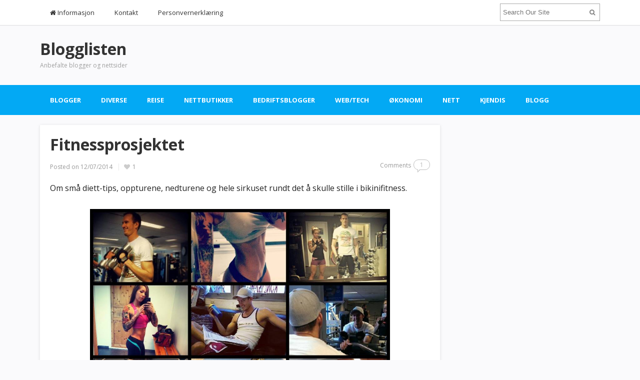

--- FILE ---
content_type: text/html; charset=UTF-8
request_url: https://blogglisten.com/fitnessprosjektet/
body_size: 16001
content:
<!DOCTYPE html>
<html lang="nb-NO" prefix="og: https://ogp.me/ns#">
<head>
<meta charset="UTF-8">
<meta name="viewport" content="width=device-width, initial-scale=1">
<link rel="profile" href="http://gmpg.org/xfn/11">
<link rel="pingback" href="https://blogglisten.com/xmlrpc.php">

	<style>img:is([sizes="auto" i], [sizes^="auto," i]) { contain-intrinsic-size: 3000px 1500px }</style>
	
<!-- Search Engine Optimization by Rank Math - https://rankmath.com/ -->
<title>Fitnessprosjektet | Blogglisten</title>
<meta name="description" content="Om små diett-tips, oppturene, nedturene og hele sirkuset rundt det å skulle stille i bikinifitness."/>
<meta name="robots" content="follow, index, max-snippet:-1, max-video-preview:-1, max-image-preview:large"/>
<link rel="canonical" href="https://blogglisten.com/fitnessprosjektet/" />
<meta property="og:locale" content="nb_NO" />
<meta property="og:type" content="article" />
<meta property="og:title" content="Fitnessprosjektet | Blogglisten" />
<meta property="og:description" content="Om små diett-tips, oppturene, nedturene og hele sirkuset rundt det å skulle stille i bikinifitness." />
<meta property="og:url" content="https://blogglisten.com/fitnessprosjektet/" />
<meta property="og:site_name" content="Blogglisten" />
<meta property="article:tag" content="fitness" />
<meta property="article:section" content="Blogger" />
<meta property="og:updated_time" content="2015-11-11T09:46:33+01:00" />
<meta property="og:image" content="https://blogglisten.com/wp-content/uploads/2014/07/Fitnessprosjektet.jpg" />
<meta property="og:image:secure_url" content="https://blogglisten.com/wp-content/uploads/2014/07/Fitnessprosjektet.jpg" />
<meta property="og:image:width" content="600" />
<meta property="og:image:height" content="450" />
<meta property="og:image:alt" content="Fitnessprosjektet" />
<meta property="og:image:type" content="image/jpeg" />
<meta property="article:published_time" content="2014-07-12T17:51:58+01:00" />
<meta property="article:modified_time" content="2015-11-11T09:46:33+01:00" />
<meta name="twitter:card" content="summary_large_image" />
<meta name="twitter:title" content="Fitnessprosjektet | Blogglisten" />
<meta name="twitter:description" content="Om små diett-tips, oppturene, nedturene og hele sirkuset rundt det å skulle stille i bikinifitness." />
<meta name="twitter:image" content="https://blogglisten.com/wp-content/uploads/2014/07/Fitnessprosjektet.jpg" />
<meta name="twitter:label1" content="Written by" />
<meta name="twitter:data1" content="Blogglisten" />
<meta name="twitter:label2" content="Time to read" />
<meta name="twitter:data2" content="Less than a minute" />
<script type="application/ld+json" class="rank-math-schema">{"@context":"https://schema.org","@graph":[{"@type":["Organization","Person"],"@id":"https://blogglisten.com/#person","name":"Blogglisten","url":"https://blogglisten.com"},{"@type":"WebSite","@id":"https://blogglisten.com/#website","url":"https://blogglisten.com","name":"Blogglisten","publisher":{"@id":"https://blogglisten.com/#person"},"inLanguage":"nb-NO"},{"@type":"ImageObject","@id":"https://blogglisten.com/wp-content/uploads/2014/07/Fitnessprosjektet.jpg","url":"https://blogglisten.com/wp-content/uploads/2014/07/Fitnessprosjektet.jpg","width":"600","height":"450","inLanguage":"nb-NO"},{"@type":"BreadcrumbList","@id":"https://blogglisten.com/fitnessprosjektet/#breadcrumb","itemListElement":[{"@type":"ListItem","position":"1","item":{"@id":"https://blogglisten.com","name":"Home"}},{"@type":"ListItem","position":"2","item":{"@id":"https://blogglisten.com/category/blogger/","name":"Blogger"}},{"@type":"ListItem","position":"3","item":{"@id":"https://blogglisten.com/fitnessprosjektet/","name":"Fitnessprosjektet"}}]},{"@type":"WebPage","@id":"https://blogglisten.com/fitnessprosjektet/#webpage","url":"https://blogglisten.com/fitnessprosjektet/","name":"Fitnessprosjektet | Blogglisten","datePublished":"2014-07-12T17:51:58+01:00","dateModified":"2015-11-11T09:46:33+01:00","isPartOf":{"@id":"https://blogglisten.com/#website"},"primaryImageOfPage":{"@id":"https://blogglisten.com/wp-content/uploads/2014/07/Fitnessprosjektet.jpg"},"inLanguage":"nb-NO","breadcrumb":{"@id":"https://blogglisten.com/fitnessprosjektet/#breadcrumb"}},{"@type":"Person","@id":"https://blogglisten.com/fitnessprosjektet/#author","name":"Blogglisten","image":{"@type":"ImageObject","@id":"https://secure.gravatar.com/avatar/fafcf921342923cd305ec40c7f441b91aa4f4b405b49d2e56016ef1f93656f5a?s=96&amp;d=mm&amp;r=g","url":"https://secure.gravatar.com/avatar/fafcf921342923cd305ec40c7f441b91aa4f4b405b49d2e56016ef1f93656f5a?s=96&amp;d=mm&amp;r=g","caption":"Blogglisten","inLanguage":"nb-NO"},"sameAs":["https://blogglisten.com/"]},{"@type":"BlogPosting","headline":"Fitnessprosjektet | Blogglisten","datePublished":"2014-07-12T17:51:58+01:00","dateModified":"2015-11-11T09:46:33+01:00","articleSection":"Blogger","author":{"@id":"https://blogglisten.com/fitnessprosjektet/#author","name":"Blogglisten"},"publisher":{"@id":"https://blogglisten.com/#person"},"description":"Om sm\u00e5 diett-tips, oppturene, nedturene og hele sirkuset rundt det \u00e5 skulle stille i bikinifitness.","name":"Fitnessprosjektet | Blogglisten","@id":"https://blogglisten.com/fitnessprosjektet/#richSnippet","isPartOf":{"@id":"https://blogglisten.com/fitnessprosjektet/#webpage"},"image":{"@id":"https://blogglisten.com/wp-content/uploads/2014/07/Fitnessprosjektet.jpg"},"inLanguage":"nb-NO","mainEntityOfPage":{"@id":"https://blogglisten.com/fitnessprosjektet/#webpage"}}]}</script>
<!-- /Rank Math WordPress SEO plugin -->

<link rel='dns-prefetch' href='//secure.gravatar.com' />
<link rel='dns-prefetch' href='//stats.wp.com' />
<link rel='dns-prefetch' href='//fonts.googleapis.com' />
<link rel='dns-prefetch' href='//v0.wordpress.com' />
<link rel='dns-prefetch' href='//widgets.wp.com' />
<link rel='dns-prefetch' href='//s0.wp.com' />
<link rel='dns-prefetch' href='//0.gravatar.com' />
<link rel='dns-prefetch' href='//1.gravatar.com' />
<link rel='dns-prefetch' href='//2.gravatar.com' />
<link rel="alternate" type="application/rss+xml" title="Blogglisten &raquo; strøm" href="https://blogglisten.com/feed/" />
<link rel="alternate" type="application/rss+xml" title="Blogglisten &raquo; kommentarstrøm" href="https://blogglisten.com/comments/feed/" />
<link rel="alternate" type="application/rss+xml" title="Blogglisten &raquo; Fitnessprosjektet kommentarstrøm" href="https://blogglisten.com/fitnessprosjektet/feed/" />
		<!-- This site uses the Google Analytics by MonsterInsights plugin v9.9.0 - Using Analytics tracking - https://www.monsterinsights.com/ -->
							<script src="//www.googletagmanager.com/gtag/js?id=G-MX2LL33MNW"  data-cfasync="false" data-wpfc-render="false" type="text/javascript" async></script>
			<script data-cfasync="false" data-wpfc-render="false" type="text/javascript">
				var mi_version = '9.9.0';
				var mi_track_user = true;
				var mi_no_track_reason = '';
								var MonsterInsightsDefaultLocations = {"page_location":"https:\/\/blogglisten.com\/fitnessprosjektet\/"};
								if ( typeof MonsterInsightsPrivacyGuardFilter === 'function' ) {
					var MonsterInsightsLocations = (typeof MonsterInsightsExcludeQuery === 'object') ? MonsterInsightsPrivacyGuardFilter( MonsterInsightsExcludeQuery ) : MonsterInsightsPrivacyGuardFilter( MonsterInsightsDefaultLocations );
				} else {
					var MonsterInsightsLocations = (typeof MonsterInsightsExcludeQuery === 'object') ? MonsterInsightsExcludeQuery : MonsterInsightsDefaultLocations;
				}

								var disableStrs = [
										'ga-disable-G-MX2LL33MNW',
									];

				/* Function to detect opted out users */
				function __gtagTrackerIsOptedOut() {
					for (var index = 0; index < disableStrs.length; index++) {
						if (document.cookie.indexOf(disableStrs[index] + '=true') > -1) {
							return true;
						}
					}

					return false;
				}

				/* Disable tracking if the opt-out cookie exists. */
				if (__gtagTrackerIsOptedOut()) {
					for (var index = 0; index < disableStrs.length; index++) {
						window[disableStrs[index]] = true;
					}
				}

				/* Opt-out function */
				function __gtagTrackerOptout() {
					for (var index = 0; index < disableStrs.length; index++) {
						document.cookie = disableStrs[index] + '=true; expires=Thu, 31 Dec 2099 23:59:59 UTC; path=/';
						window[disableStrs[index]] = true;
					}
				}

				if ('undefined' === typeof gaOptout) {
					function gaOptout() {
						__gtagTrackerOptout();
					}
				}
								window.dataLayer = window.dataLayer || [];

				window.MonsterInsightsDualTracker = {
					helpers: {},
					trackers: {},
				};
				if (mi_track_user) {
					function __gtagDataLayer() {
						dataLayer.push(arguments);
					}

					function __gtagTracker(type, name, parameters) {
						if (!parameters) {
							parameters = {};
						}

						if (parameters.send_to) {
							__gtagDataLayer.apply(null, arguments);
							return;
						}

						if (type === 'event') {
														parameters.send_to = monsterinsights_frontend.v4_id;
							var hookName = name;
							if (typeof parameters['event_category'] !== 'undefined') {
								hookName = parameters['event_category'] + ':' + name;
							}

							if (typeof MonsterInsightsDualTracker.trackers[hookName] !== 'undefined') {
								MonsterInsightsDualTracker.trackers[hookName](parameters);
							} else {
								__gtagDataLayer('event', name, parameters);
							}
							
						} else {
							__gtagDataLayer.apply(null, arguments);
						}
					}

					__gtagTracker('js', new Date());
					__gtagTracker('set', {
						'developer_id.dZGIzZG': true,
											});
					if ( MonsterInsightsLocations.page_location ) {
						__gtagTracker('set', MonsterInsightsLocations);
					}
										__gtagTracker('config', 'G-MX2LL33MNW', {"forceSSL":"true","link_attribution":"true"} );
										window.gtag = __gtagTracker;										(function () {
						/* https://developers.google.com/analytics/devguides/collection/analyticsjs/ */
						/* ga and __gaTracker compatibility shim. */
						var noopfn = function () {
							return null;
						};
						var newtracker = function () {
							return new Tracker();
						};
						var Tracker = function () {
							return null;
						};
						var p = Tracker.prototype;
						p.get = noopfn;
						p.set = noopfn;
						p.send = function () {
							var args = Array.prototype.slice.call(arguments);
							args.unshift('send');
							__gaTracker.apply(null, args);
						};
						var __gaTracker = function () {
							var len = arguments.length;
							if (len === 0) {
								return;
							}
							var f = arguments[len - 1];
							if (typeof f !== 'object' || f === null || typeof f.hitCallback !== 'function') {
								if ('send' === arguments[0]) {
									var hitConverted, hitObject = false, action;
									if ('event' === arguments[1]) {
										if ('undefined' !== typeof arguments[3]) {
											hitObject = {
												'eventAction': arguments[3],
												'eventCategory': arguments[2],
												'eventLabel': arguments[4],
												'value': arguments[5] ? arguments[5] : 1,
											}
										}
									}
									if ('pageview' === arguments[1]) {
										if ('undefined' !== typeof arguments[2]) {
											hitObject = {
												'eventAction': 'page_view',
												'page_path': arguments[2],
											}
										}
									}
									if (typeof arguments[2] === 'object') {
										hitObject = arguments[2];
									}
									if (typeof arguments[5] === 'object') {
										Object.assign(hitObject, arguments[5]);
									}
									if ('undefined' !== typeof arguments[1].hitType) {
										hitObject = arguments[1];
										if ('pageview' === hitObject.hitType) {
											hitObject.eventAction = 'page_view';
										}
									}
									if (hitObject) {
										action = 'timing' === arguments[1].hitType ? 'timing_complete' : hitObject.eventAction;
										hitConverted = mapArgs(hitObject);
										__gtagTracker('event', action, hitConverted);
									}
								}
								return;
							}

							function mapArgs(args) {
								var arg, hit = {};
								var gaMap = {
									'eventCategory': 'event_category',
									'eventAction': 'event_action',
									'eventLabel': 'event_label',
									'eventValue': 'event_value',
									'nonInteraction': 'non_interaction',
									'timingCategory': 'event_category',
									'timingVar': 'name',
									'timingValue': 'value',
									'timingLabel': 'event_label',
									'page': 'page_path',
									'location': 'page_location',
									'title': 'page_title',
									'referrer' : 'page_referrer',
								};
								for (arg in args) {
																		if (!(!args.hasOwnProperty(arg) || !gaMap.hasOwnProperty(arg))) {
										hit[gaMap[arg]] = args[arg];
									} else {
										hit[arg] = args[arg];
									}
								}
								return hit;
							}

							try {
								f.hitCallback();
							} catch (ex) {
							}
						};
						__gaTracker.create = newtracker;
						__gaTracker.getByName = newtracker;
						__gaTracker.getAll = function () {
							return [];
						};
						__gaTracker.remove = noopfn;
						__gaTracker.loaded = true;
						window['__gaTracker'] = __gaTracker;
					})();
									} else {
										console.log("");
					(function () {
						function __gtagTracker() {
							return null;
						}

						window['__gtagTracker'] = __gtagTracker;
						window['gtag'] = __gtagTracker;
					})();
									}
			</script>
			
							<!-- / Google Analytics by MonsterInsights -->
		<script type="text/javascript">
/* <![CDATA[ */
window._wpemojiSettings = {"baseUrl":"https:\/\/s.w.org\/images\/core\/emoji\/16.0.1\/72x72\/","ext":".png","svgUrl":"https:\/\/s.w.org\/images\/core\/emoji\/16.0.1\/svg\/","svgExt":".svg","source":{"concatemoji":"https:\/\/blogglisten.com\/wp-includes\/js\/wp-emoji-release.min.js?ver=6.8.3"}};
/*! This file is auto-generated */
!function(s,n){var o,i,e;function c(e){try{var t={supportTests:e,timestamp:(new Date).valueOf()};sessionStorage.setItem(o,JSON.stringify(t))}catch(e){}}function p(e,t,n){e.clearRect(0,0,e.canvas.width,e.canvas.height),e.fillText(t,0,0);var t=new Uint32Array(e.getImageData(0,0,e.canvas.width,e.canvas.height).data),a=(e.clearRect(0,0,e.canvas.width,e.canvas.height),e.fillText(n,0,0),new Uint32Array(e.getImageData(0,0,e.canvas.width,e.canvas.height).data));return t.every(function(e,t){return e===a[t]})}function u(e,t){e.clearRect(0,0,e.canvas.width,e.canvas.height),e.fillText(t,0,0);for(var n=e.getImageData(16,16,1,1),a=0;a<n.data.length;a++)if(0!==n.data[a])return!1;return!0}function f(e,t,n,a){switch(t){case"flag":return n(e,"\ud83c\udff3\ufe0f\u200d\u26a7\ufe0f","\ud83c\udff3\ufe0f\u200b\u26a7\ufe0f")?!1:!n(e,"\ud83c\udde8\ud83c\uddf6","\ud83c\udde8\u200b\ud83c\uddf6")&&!n(e,"\ud83c\udff4\udb40\udc67\udb40\udc62\udb40\udc65\udb40\udc6e\udb40\udc67\udb40\udc7f","\ud83c\udff4\u200b\udb40\udc67\u200b\udb40\udc62\u200b\udb40\udc65\u200b\udb40\udc6e\u200b\udb40\udc67\u200b\udb40\udc7f");case"emoji":return!a(e,"\ud83e\udedf")}return!1}function g(e,t,n,a){var r="undefined"!=typeof WorkerGlobalScope&&self instanceof WorkerGlobalScope?new OffscreenCanvas(300,150):s.createElement("canvas"),o=r.getContext("2d",{willReadFrequently:!0}),i=(o.textBaseline="top",o.font="600 32px Arial",{});return e.forEach(function(e){i[e]=t(o,e,n,a)}),i}function t(e){var t=s.createElement("script");t.src=e,t.defer=!0,s.head.appendChild(t)}"undefined"!=typeof Promise&&(o="wpEmojiSettingsSupports",i=["flag","emoji"],n.supports={everything:!0,everythingExceptFlag:!0},e=new Promise(function(e){s.addEventListener("DOMContentLoaded",e,{once:!0})}),new Promise(function(t){var n=function(){try{var e=JSON.parse(sessionStorage.getItem(o));if("object"==typeof e&&"number"==typeof e.timestamp&&(new Date).valueOf()<e.timestamp+604800&&"object"==typeof e.supportTests)return e.supportTests}catch(e){}return null}();if(!n){if("undefined"!=typeof Worker&&"undefined"!=typeof OffscreenCanvas&&"undefined"!=typeof URL&&URL.createObjectURL&&"undefined"!=typeof Blob)try{var e="postMessage("+g.toString()+"("+[JSON.stringify(i),f.toString(),p.toString(),u.toString()].join(",")+"));",a=new Blob([e],{type:"text/javascript"}),r=new Worker(URL.createObjectURL(a),{name:"wpTestEmojiSupports"});return void(r.onmessage=function(e){c(n=e.data),r.terminate(),t(n)})}catch(e){}c(n=g(i,f,p,u))}t(n)}).then(function(e){for(var t in e)n.supports[t]=e[t],n.supports.everything=n.supports.everything&&n.supports[t],"flag"!==t&&(n.supports.everythingExceptFlag=n.supports.everythingExceptFlag&&n.supports[t]);n.supports.everythingExceptFlag=n.supports.everythingExceptFlag&&!n.supports.flag,n.DOMReady=!1,n.readyCallback=function(){n.DOMReady=!0}}).then(function(){return e}).then(function(){var e;n.supports.everything||(n.readyCallback(),(e=n.source||{}).concatemoji?t(e.concatemoji):e.wpemoji&&e.twemoji&&(t(e.twemoji),t(e.wpemoji)))}))}((window,document),window._wpemojiSettings);
/* ]]> */
</script>
<style id='wp-emoji-styles-inline-css' type='text/css'>

	img.wp-smiley, img.emoji {
		display: inline !important;
		border: none !important;
		box-shadow: none !important;
		height: 1em !important;
		width: 1em !important;
		margin: 0 0.07em !important;
		vertical-align: -0.1em !important;
		background: none !important;
		padding: 0 !important;
	}
</style>
<link rel='stylesheet' id='wp-block-library-css' href='https://blogglisten.com/wp-includes/css/dist/block-library/style.min.css?ver=6.8.3' type='text/css' media='all' />
<style id='classic-theme-styles-inline-css' type='text/css'>
/*! This file is auto-generated */
.wp-block-button__link{color:#fff;background-color:#32373c;border-radius:9999px;box-shadow:none;text-decoration:none;padding:calc(.667em + 2px) calc(1.333em + 2px);font-size:1.125em}.wp-block-file__button{background:#32373c;color:#fff;text-decoration:none}
</style>
<link rel='stylesheet' id='mediaelement-css' href='https://blogglisten.com/wp-includes/js/mediaelement/mediaelementplayer-legacy.min.css?ver=4.2.17' type='text/css' media='all' />
<link rel='stylesheet' id='wp-mediaelement-css' href='https://blogglisten.com/wp-includes/js/mediaelement/wp-mediaelement.min.css?ver=6.8.3' type='text/css' media='all' />
<style id='jetpack-sharing-buttons-style-inline-css' type='text/css'>
.jetpack-sharing-buttons__services-list{display:flex;flex-direction:row;flex-wrap:wrap;gap:0;list-style-type:none;margin:5px;padding:0}.jetpack-sharing-buttons__services-list.has-small-icon-size{font-size:12px}.jetpack-sharing-buttons__services-list.has-normal-icon-size{font-size:16px}.jetpack-sharing-buttons__services-list.has-large-icon-size{font-size:24px}.jetpack-sharing-buttons__services-list.has-huge-icon-size{font-size:36px}@media print{.jetpack-sharing-buttons__services-list{display:none!important}}.editor-styles-wrapper .wp-block-jetpack-sharing-buttons{gap:0;padding-inline-start:0}ul.jetpack-sharing-buttons__services-list.has-background{padding:1.25em 2.375em}
</style>
<style id='global-styles-inline-css' type='text/css'>
:root{--wp--preset--aspect-ratio--square: 1;--wp--preset--aspect-ratio--4-3: 4/3;--wp--preset--aspect-ratio--3-4: 3/4;--wp--preset--aspect-ratio--3-2: 3/2;--wp--preset--aspect-ratio--2-3: 2/3;--wp--preset--aspect-ratio--16-9: 16/9;--wp--preset--aspect-ratio--9-16: 9/16;--wp--preset--color--black: #000000;--wp--preset--color--cyan-bluish-gray: #abb8c3;--wp--preset--color--white: #ffffff;--wp--preset--color--pale-pink: #f78da7;--wp--preset--color--vivid-red: #cf2e2e;--wp--preset--color--luminous-vivid-orange: #ff6900;--wp--preset--color--luminous-vivid-amber: #fcb900;--wp--preset--color--light-green-cyan: #7bdcb5;--wp--preset--color--vivid-green-cyan: #00d084;--wp--preset--color--pale-cyan-blue: #8ed1fc;--wp--preset--color--vivid-cyan-blue: #0693e3;--wp--preset--color--vivid-purple: #9b51e0;--wp--preset--gradient--vivid-cyan-blue-to-vivid-purple: linear-gradient(135deg,rgba(6,147,227,1) 0%,rgb(155,81,224) 100%);--wp--preset--gradient--light-green-cyan-to-vivid-green-cyan: linear-gradient(135deg,rgb(122,220,180) 0%,rgb(0,208,130) 100%);--wp--preset--gradient--luminous-vivid-amber-to-luminous-vivid-orange: linear-gradient(135deg,rgba(252,185,0,1) 0%,rgba(255,105,0,1) 100%);--wp--preset--gradient--luminous-vivid-orange-to-vivid-red: linear-gradient(135deg,rgba(255,105,0,1) 0%,rgb(207,46,46) 100%);--wp--preset--gradient--very-light-gray-to-cyan-bluish-gray: linear-gradient(135deg,rgb(238,238,238) 0%,rgb(169,184,195) 100%);--wp--preset--gradient--cool-to-warm-spectrum: linear-gradient(135deg,rgb(74,234,220) 0%,rgb(151,120,209) 20%,rgb(207,42,186) 40%,rgb(238,44,130) 60%,rgb(251,105,98) 80%,rgb(254,248,76) 100%);--wp--preset--gradient--blush-light-purple: linear-gradient(135deg,rgb(255,206,236) 0%,rgb(152,150,240) 100%);--wp--preset--gradient--blush-bordeaux: linear-gradient(135deg,rgb(254,205,165) 0%,rgb(254,45,45) 50%,rgb(107,0,62) 100%);--wp--preset--gradient--luminous-dusk: linear-gradient(135deg,rgb(255,203,112) 0%,rgb(199,81,192) 50%,rgb(65,88,208) 100%);--wp--preset--gradient--pale-ocean: linear-gradient(135deg,rgb(255,245,203) 0%,rgb(182,227,212) 50%,rgb(51,167,181) 100%);--wp--preset--gradient--electric-grass: linear-gradient(135deg,rgb(202,248,128) 0%,rgb(113,206,126) 100%);--wp--preset--gradient--midnight: linear-gradient(135deg,rgb(2,3,129) 0%,rgb(40,116,252) 100%);--wp--preset--font-size--small: 13px;--wp--preset--font-size--medium: 20px;--wp--preset--font-size--large: 36px;--wp--preset--font-size--x-large: 42px;--wp--preset--spacing--20: 0.44rem;--wp--preset--spacing--30: 0.67rem;--wp--preset--spacing--40: 1rem;--wp--preset--spacing--50: 1.5rem;--wp--preset--spacing--60: 2.25rem;--wp--preset--spacing--70: 3.38rem;--wp--preset--spacing--80: 5.06rem;--wp--preset--shadow--natural: 6px 6px 9px rgba(0, 0, 0, 0.2);--wp--preset--shadow--deep: 12px 12px 50px rgba(0, 0, 0, 0.4);--wp--preset--shadow--sharp: 6px 6px 0px rgba(0, 0, 0, 0.2);--wp--preset--shadow--outlined: 6px 6px 0px -3px rgba(255, 255, 255, 1), 6px 6px rgba(0, 0, 0, 1);--wp--preset--shadow--crisp: 6px 6px 0px rgba(0, 0, 0, 1);}:where(.is-layout-flex){gap: 0.5em;}:where(.is-layout-grid){gap: 0.5em;}body .is-layout-flex{display: flex;}.is-layout-flex{flex-wrap: wrap;align-items: center;}.is-layout-flex > :is(*, div){margin: 0;}body .is-layout-grid{display: grid;}.is-layout-grid > :is(*, div){margin: 0;}:where(.wp-block-columns.is-layout-flex){gap: 2em;}:where(.wp-block-columns.is-layout-grid){gap: 2em;}:where(.wp-block-post-template.is-layout-flex){gap: 1.25em;}:where(.wp-block-post-template.is-layout-grid){gap: 1.25em;}.has-black-color{color: var(--wp--preset--color--black) !important;}.has-cyan-bluish-gray-color{color: var(--wp--preset--color--cyan-bluish-gray) !important;}.has-white-color{color: var(--wp--preset--color--white) !important;}.has-pale-pink-color{color: var(--wp--preset--color--pale-pink) !important;}.has-vivid-red-color{color: var(--wp--preset--color--vivid-red) !important;}.has-luminous-vivid-orange-color{color: var(--wp--preset--color--luminous-vivid-orange) !important;}.has-luminous-vivid-amber-color{color: var(--wp--preset--color--luminous-vivid-amber) !important;}.has-light-green-cyan-color{color: var(--wp--preset--color--light-green-cyan) !important;}.has-vivid-green-cyan-color{color: var(--wp--preset--color--vivid-green-cyan) !important;}.has-pale-cyan-blue-color{color: var(--wp--preset--color--pale-cyan-blue) !important;}.has-vivid-cyan-blue-color{color: var(--wp--preset--color--vivid-cyan-blue) !important;}.has-vivid-purple-color{color: var(--wp--preset--color--vivid-purple) !important;}.has-black-background-color{background-color: var(--wp--preset--color--black) !important;}.has-cyan-bluish-gray-background-color{background-color: var(--wp--preset--color--cyan-bluish-gray) !important;}.has-white-background-color{background-color: var(--wp--preset--color--white) !important;}.has-pale-pink-background-color{background-color: var(--wp--preset--color--pale-pink) !important;}.has-vivid-red-background-color{background-color: var(--wp--preset--color--vivid-red) !important;}.has-luminous-vivid-orange-background-color{background-color: var(--wp--preset--color--luminous-vivid-orange) !important;}.has-luminous-vivid-amber-background-color{background-color: var(--wp--preset--color--luminous-vivid-amber) !important;}.has-light-green-cyan-background-color{background-color: var(--wp--preset--color--light-green-cyan) !important;}.has-vivid-green-cyan-background-color{background-color: var(--wp--preset--color--vivid-green-cyan) !important;}.has-pale-cyan-blue-background-color{background-color: var(--wp--preset--color--pale-cyan-blue) !important;}.has-vivid-cyan-blue-background-color{background-color: var(--wp--preset--color--vivid-cyan-blue) !important;}.has-vivid-purple-background-color{background-color: var(--wp--preset--color--vivid-purple) !important;}.has-black-border-color{border-color: var(--wp--preset--color--black) !important;}.has-cyan-bluish-gray-border-color{border-color: var(--wp--preset--color--cyan-bluish-gray) !important;}.has-white-border-color{border-color: var(--wp--preset--color--white) !important;}.has-pale-pink-border-color{border-color: var(--wp--preset--color--pale-pink) !important;}.has-vivid-red-border-color{border-color: var(--wp--preset--color--vivid-red) !important;}.has-luminous-vivid-orange-border-color{border-color: var(--wp--preset--color--luminous-vivid-orange) !important;}.has-luminous-vivid-amber-border-color{border-color: var(--wp--preset--color--luminous-vivid-amber) !important;}.has-light-green-cyan-border-color{border-color: var(--wp--preset--color--light-green-cyan) !important;}.has-vivid-green-cyan-border-color{border-color: var(--wp--preset--color--vivid-green-cyan) !important;}.has-pale-cyan-blue-border-color{border-color: var(--wp--preset--color--pale-cyan-blue) !important;}.has-vivid-cyan-blue-border-color{border-color: var(--wp--preset--color--vivid-cyan-blue) !important;}.has-vivid-purple-border-color{border-color: var(--wp--preset--color--vivid-purple) !important;}.has-vivid-cyan-blue-to-vivid-purple-gradient-background{background: var(--wp--preset--gradient--vivid-cyan-blue-to-vivid-purple) !important;}.has-light-green-cyan-to-vivid-green-cyan-gradient-background{background: var(--wp--preset--gradient--light-green-cyan-to-vivid-green-cyan) !important;}.has-luminous-vivid-amber-to-luminous-vivid-orange-gradient-background{background: var(--wp--preset--gradient--luminous-vivid-amber-to-luminous-vivid-orange) !important;}.has-luminous-vivid-orange-to-vivid-red-gradient-background{background: var(--wp--preset--gradient--luminous-vivid-orange-to-vivid-red) !important;}.has-very-light-gray-to-cyan-bluish-gray-gradient-background{background: var(--wp--preset--gradient--very-light-gray-to-cyan-bluish-gray) !important;}.has-cool-to-warm-spectrum-gradient-background{background: var(--wp--preset--gradient--cool-to-warm-spectrum) !important;}.has-blush-light-purple-gradient-background{background: var(--wp--preset--gradient--blush-light-purple) !important;}.has-blush-bordeaux-gradient-background{background: var(--wp--preset--gradient--blush-bordeaux) !important;}.has-luminous-dusk-gradient-background{background: var(--wp--preset--gradient--luminous-dusk) !important;}.has-pale-ocean-gradient-background{background: var(--wp--preset--gradient--pale-ocean) !important;}.has-electric-grass-gradient-background{background: var(--wp--preset--gradient--electric-grass) !important;}.has-midnight-gradient-background{background: var(--wp--preset--gradient--midnight) !important;}.has-small-font-size{font-size: var(--wp--preset--font-size--small) !important;}.has-medium-font-size{font-size: var(--wp--preset--font-size--medium) !important;}.has-large-font-size{font-size: var(--wp--preset--font-size--large) !important;}.has-x-large-font-size{font-size: var(--wp--preset--font-size--x-large) !important;}
:where(.wp-block-post-template.is-layout-flex){gap: 1.25em;}:where(.wp-block-post-template.is-layout-grid){gap: 1.25em;}
:where(.wp-block-columns.is-layout-flex){gap: 2em;}:where(.wp-block-columns.is-layout-grid){gap: 2em;}
:root :where(.wp-block-pullquote){font-size: 1.5em;line-height: 1.6;}
</style>
<link rel='stylesheet' id='sitebox-plugins-style-css' href='https://blogglisten.com/wp-content/themes/sitebox/assets/css/plugins.min.css?ver=6.8.3' type='text/css' media='all' />
<link rel='stylesheet' id='sitebox-style-css' href='https://blogglisten.com/wp-content/themes/sitebox/style.min.css?ver=6.8.3' type='text/css' media='all' />
<link rel='stylesheet' id='sitebox-custom-fonts-css' href='//fonts.googleapis.com/css?family=Open+Sans%3Aregular%2Citalic%2C700%2C300%26subset%3Dlatin%2C' type='text/css' media='all' />
<link rel='stylesheet' id='jetpack_likes-css' href='https://blogglisten.com/wp-content/plugins/jetpack/modules/likes/style.css?ver=15.4' type='text/css' media='all' />
<link rel='stylesheet' id='sharedaddy-css' href='https://blogglisten.com/wp-content/plugins/jetpack/modules/sharedaddy/sharing.css?ver=15.4' type='text/css' media='all' />
<link rel='stylesheet' id='social-logos-css' href='https://blogglisten.com/wp-content/plugins/jetpack/_inc/social-logos/social-logos.min.css?ver=15.4' type='text/css' media='all' />
<script type="text/javascript" src="https://blogglisten.com/wp-includes/js/jquery/jquery.min.js?ver=3.7.1" id="jquery-core-js"></script>
<script type="text/javascript" src="https://blogglisten.com/wp-includes/js/jquery/jquery-migrate.min.js?ver=3.4.1" id="jquery-migrate-js"></script>
<script type="text/javascript" src="https://blogglisten.com/wp-content/plugins/google-analytics-for-wordpress/assets/js/frontend-gtag.min.js?ver=9.9.0" id="monsterinsights-frontend-script-js" async="async" data-wp-strategy="async"></script>
<script data-cfasync="false" data-wpfc-render="false" type="text/javascript" id='monsterinsights-frontend-script-js-extra'>/* <![CDATA[ */
var monsterinsights_frontend = {"js_events_tracking":"true","download_extensions":"doc,pdf,ppt,zip,xls,docx,pptx,xlsx","inbound_paths":"[{\"path\":\"\\\/go\\\/\",\"label\":\"affiliate\"},{\"path\":\"\\\/recommend\\\/\",\"label\":\"affiliate\"}]","home_url":"https:\/\/blogglisten.com","hash_tracking":"false","v4_id":"G-MX2LL33MNW"};/* ]]> */
</script>
<!--[if lte IE 9]>
<script type="text/javascript" src="https://blogglisten.com/wp-content/themes/sitebox/assets/js/html5shiv.min.js" id="sitebox-html5-js"></script>
<![endif]-->
<link rel="https://api.w.org/" href="https://blogglisten.com/wp-json/" /><link rel="alternate" title="JSON" type="application/json" href="https://blogglisten.com/wp-json/wp/v2/posts/790" /><link rel="EditURI" type="application/rsd+xml" title="RSD" href="https://blogglisten.com/xmlrpc.php?rsd" />
<meta name="generator" content="WordPress 6.8.3" />
<link rel='shortlink' href='https://wp.me/p2Nooe-cK' />
<link rel="alternate" title="oEmbed (JSON)" type="application/json+oembed" href="https://blogglisten.com/wp-json/oembed/1.0/embed?url=https%3A%2F%2Fblogglisten.com%2Ffitnessprosjektet%2F" />
<link rel="alternate" title="oEmbed (XML)" type="text/xml+oembed" href="https://blogglisten.com/wp-json/oembed/1.0/embed?url=https%3A%2F%2Fblogglisten.com%2Ffitnessprosjektet%2F&#038;format=xml" />
	<style>img#wpstats{display:none}</style>
		<link rel="icon" href="https://blogglisten.com/wp-content/uploads/2018/09/cropped-favicon-1024-32x32.png" sizes="32x32" />
<link rel="icon" href="https://blogglisten.com/wp-content/uploads/2018/09/cropped-favicon-1024-192x192.png" sizes="192x192" />
<link rel="apple-touch-icon" href="https://blogglisten.com/wp-content/uploads/2018/09/cropped-favicon-1024-180x180.png" />
<meta name="msapplication-TileImage" content="https://blogglisten.com/wp-content/uploads/2018/09/cropped-favicon-1024-270x270.png" />
</head>

<body class="wordpress ltr parent-theme y2026 m01 d19 h04 monday logged-out custom-background singular singular-post singular-post-790 post-format- single layout-2c-l" dir="ltr" itemscope="itemscope" itemtype="http://schema.org/Blog">

<div id="page" class="hfeed site clearfix">

	<!-- Masthead / Start -->
<header id="masthead" class="site-header header2 clearfix" itemscope="itemscope" itemtype="http://schema.org/WPHeader">

	<!-- Primary Bar / Start -->
	<div id="primary-bar" class="clearfix">

		<div class="container inner">

			
<nav id="primary-nav" class="top-navigation" itemscope="itemscope" itemtype="http://schema.org/SiteNavigationElement">

	<ul id="primary-menu" class="sf-menu"><li  id="menu-item-2712" class="menu-item menu-item-type-post_type menu-item-object-page menu-item-home menu-item-2712 home_item"><a href="https://blogglisten.com/informasjon/"><i class="fa fa-home"></i> Informasjon</a></li>
<li  id="menu-item-2713" class="menu-item menu-item-type-post_type menu-item-object-page current_page_parent menu-item-2713"><a href="https://blogglisten.com/kontakt/">Kontakt</a></li>
<li  id="menu-item-2714" class="menu-item menu-item-type-post_type menu-item-object-page menu-item-privacy-policy menu-item-2714"><a href="https://blogglisten.com/kontakt/privacy-policy/">Personvernerklæring</a></li>
</ul>
</nav><!-- #site-navigation -->
			<div class="header-search">
	<form method="get" id="searchform" action="https://blogglisten.com/">
		<button type="submit" id="search-submit" class="fa fa-search"></button>
		<input type="search" name="s" id="s" placeholder="Search Our Site" autocomplete="off" value="">
	</form>
</div><!-- .header-search -->

		</div><!-- .container -->

	</div>
	<!-- Primary Bar / End -->

	<div id="logo-banner" class="container clearfix">

		<div id="logo">
<h1 class="site-title" id="site-title" class="site-title" itemprop="headline"><a href="https://blogglisten.com" itemprop="url" rel="home"><span itemprop="headline">Blogglisten</span></a></h1>
<p class="site-description" id="site-description" class="site-description" itemprop="description">Anbefalte blogger og nettsider</p></div>

		<div class="header-ad"><script type="text/javascript">
	(function(){
		var d = document, wid = `tt-${parseInt(Math.random() * 9999999).toString(16)}`, se = d.getElementsByTagName(`script`), se_f = se[0], se_l = se[se.length - 1], tt = d.createElement(`script`), w = d.createElement(`div`);
		w.id = wid; se_l.parentNode.insertBefore(w, se_l); tt.type = `text/javascript`, tt.async = true, tt.src = `https://ti.tradetracker.net/?c=37067&amp;m=2176588&amp;a=122832&amp;r=&amp;t=js&amp;wid=${wid}`; se_f.parentNode.insertBefore(tt, se_f);
	})();
</script></div>
	</div><!-- #logo-banner -->

	<div id="secondary-bar" class="clearfix">

		<div class="container">

			
<nav id="secondary-nav" class="main-navigation" itemscope="itemscope" itemtype="http://schema.org/SiteNavigationElement">

	<ul id="secondary-menu" class="sf-menu"><li  id="menu-item-2693" class="menu-item menu-item-type-taxonomy menu-item-object-category current-post-ancestor current-menu-parent current-post-parent menu-item-2693"><a href="https://blogglisten.com/category/blogger/">Blogger</a></li>
<li  id="menu-item-2694" class="menu-item menu-item-type-taxonomy menu-item-object-category menu-item-2694"><a href="https://blogglisten.com/category/diverse/">Diverse</a></li>
<li  id="menu-item-2695" class="menu-item menu-item-type-taxonomy menu-item-object-category menu-item-2695"><a href="https://blogglisten.com/category/reise/">Reise</a></li>
<li  id="menu-item-2696" class="menu-item menu-item-type-taxonomy menu-item-object-category menu-item-2696"><a href="https://blogglisten.com/category/nettbutikker/">Nettbutikker</a></li>
<li  id="menu-item-2697" class="menu-item menu-item-type-taxonomy menu-item-object-category menu-item-2697"><a href="https://blogglisten.com/category/bedriftsblogger/">Bedriftsblogger</a></li>
<li  id="menu-item-2698" class="menu-item menu-item-type-taxonomy menu-item-object-category menu-item-2698"><a href="https://blogglisten.com/category/web/">Web/Tech</a></li>
<li  id="menu-item-2699" class="menu-item menu-item-type-taxonomy menu-item-object-category menu-item-2699"><a href="https://blogglisten.com/category/okonomisider/">Økonomi</a></li>
<li  id="menu-item-2700" class="menu-item menu-item-type-taxonomy menu-item-object-category menu-item-2700"><a href="https://blogglisten.com/category/nettbusiness/">Nett</a></li>
<li  id="menu-item-2701" class="menu-item menu-item-type-taxonomy menu-item-object-category menu-item-2701"><a href="https://blogglisten.com/category/kjendis/">Kjendis</a></li>
<li  id="menu-item-2702" class="menu-item menu-item-type-taxonomy menu-item-object-category menu-item-2702"><a href="https://blogglisten.com/category/blogg/">Blogg</a></li>
</ul>
</nav><!-- #site-navigation -->
		</div><!-- .container -->

	</div>

</header>
<!-- Masthead / End -->

		<main id="main" class="site-main container clearfix">

	<div id="primary" class="content-area">

		<div id="content">

			
				<article id="post-790" class="entry author-blogglisten post-790 post type-post status-publish format-standard has-post-thumbnail hentry category-blogger tag-fitness" itemscope="itemscope" itemtype="http://schema.org/BlogPosting" itemprop="blogPost">

	
		
	
		<div itemprop="publisher" itemscope itemtype="https://schema.org/Organization">
		<div itemprop="logo" itemscope itemtype="https://schema.org/ImageObject">
						<meta itemprop="url" content="https://blogglisten.com/wp-content/themes/sitebox/assets/img/logo-colored.png">
			<meta itemprop="width" content="300">
			<meta itemprop="height" content="80">
		</div>
		<meta itemprop="name" content="Blogglisten">
	</div>
	
	<header class="entry-header wrap">

		<h1 class="entry-title" itemprop="headline">Fitnessprosjektet</h1>
		<meta itemscope itemprop="mainEntityOfPage" itemType="https://schema.org/WebPage" itemid="https://blogglisten.com/fitnessprosjektet/" content="Fitnessprosjektet" />

		<div class="entry-meta clearfix">

					<span class="date">
			<span>Posted on</span>
			12/07/2014			<meta class="entry-published updated" content="2014-07-12T17:51:58+01:00" itemprop="datePublished" title="lørdag, juli 12, 2014, 5:51 pm" />
			<meta itemprop="dateModified" content="2015-11-11T09:46:33+01:00"/>
		</span>
	
			
			<span class="entry-like"><a href="#" class="none" id="tj-likes-790" title="Like this"><i class="fa fa-heart"></i> <span class="tj-likes-count">1</span></a></span>
						<span class="entry-comments">
				Comments<a href="https://blogglisten.com/fitnessprosjektet/#comments" itemprop="discussionURL">1</a>			</span>
	
		</div><!-- .entry-meta -->

	</header>

	<div class="entry-content wrap clearfix" itemprop="articleBody">

		<p><span style="color: #222222; font-size: 12pt;">Om små diett-tips, oppturene, nedturene og hele sirkuset rundt det å skulle stille i bikinifitness.</span></p>
<p><img fetchpriority="high" decoding="async" class="aligncenter size-full wp-image-791" src="https://blogglisten.com/wp-content/uploads/2014/07/Fitnessprosjektet.jpg" alt="Fitnessprosjektet" width="600" height="450" srcset="https://blogglisten.com/wp-content/uploads/2014/07/Fitnessprosjektet.jpg 600w, https://blogglisten.com/wp-content/uploads/2014/07/Fitnessprosjektet-300x225.jpg 300w" sizes="(max-width: 600px) 100vw, 600px" /></p>
<p style="text-align: center;"><span style="font-size: 12pt;"><span style="text-decoration: underline;"><strong>Besøk Fitnessprosjektet her</strong></span></span></p>
		
	</div>

	<footer class="entry-footer wrap clearfix">

							<span class="entry-category" itemprop="articleSection">
					<a href="https://blogglisten.com/category/blogger/">Blogger</a>
		</span><!-- .entry-category -->
	
					<span class="entry-tags" itemprop="keywords">
				<a href="https://blogglisten.com/tag/fitness/" rel="tag">fitness</a>			</span>
			
		
	</footer>

			<div class="jetpack-share-like">
			<div class="sharedaddy sd-sharing-enabled"><div class="robots-nocontent sd-block sd-social sd-social-official sd-sharing"><h3 class="sd-title">Del på:</h3><div class="sd-content"><ul><li class="share-facebook"><div class="fb-share-button" data-href="https://blogglisten.com/fitnessprosjektet/" data-layout="button_count"></div></li><li class="share-twitter"><a href="https://twitter.com/share" class="twitter-share-button" data-url="https://blogglisten.com/fitnessprosjektet/" data-text="Fitnessprosjektet"  >Tweet</a></li><li class="share-linkedin"><div class="linkedin_button"><script type="in/share" data-url="https://blogglisten.com/fitnessprosjektet/" data-counter="right"></script></div></li><li class="share-jetpack-whatsapp"><a rel="nofollow noopener noreferrer"
				data-shared="sharing-whatsapp-790"
				class="share-jetpack-whatsapp sd-button"
				href="https://blogglisten.com/fitnessprosjektet/?share=jetpack-whatsapp"
				target="_blank"
				aria-labelledby="sharing-whatsapp-790"
				>
				<span id="sharing-whatsapp-790" hidden>Klikk for å dele på WhatsApp(åpnes i en ny fane)</span>
				<span>WhatsApp</span>
			</a></li><li class="share-end"></li></ul></div></div></div>			<div class='sharedaddy sd-block sd-like jetpack-likes-widget-wrapper jetpack-likes-widget-unloaded' id='like-post-wrapper-41324502-790-696da7e5983e5' data-src='https://widgets.wp.com/likes/?ver=15.4#blog_id=41324502&amp;post_id=790&amp;origin=blogglisten.com&amp;obj_id=41324502-790-696da7e5983e5' data-name='like-post-frame-41324502-790-696da7e5983e5' data-title='Lik eller gjenblogg'><h3 class="sd-title">Lik dette:</h3><div class='likes-widget-placeholder post-likes-widget-placeholder' style='height: 55px;'><span class='button'><span>Lik</span></span> <span class="loading">Laster inn...</span></div><span class='sd-text-color'></span><a class='sd-link-color'></a></div>		</div>
	
</article><!-- #post-## -->

				
				
<div id="comments" class="comments-area">

	
	
		<div class="post-comment wrap">

			<h2 class="post-subtitle number block-title">
				<span>
				One Comment				</span>
			</h2>

			
			<ul class="comment-list">
					<li class="comment byuser comment-author-blogglisten bypostauthor even thread-even depth-1 role-administrator has-avatar" id="li-comment-1881" id="comment-1881" class="comment byuser comment-author-blogglisten bypostauthor odd alt thread-odd thread-alt depth-1 role-administrator has-avatar" itemprop="comment" itemscope="itemscope" itemtype="http://schema.org/Comment">
		<article id="comment-1881" class="comment-wrapper">

			<div class="comment-avatar">
				<figure><img alt='' src='https://secure.gravatar.com/avatar/fafcf921342923cd305ec40c7f441b91aa4f4b405b49d2e56016ef1f93656f5a?s=64&#038;d=mm&#038;r=g' srcset='https://secure.gravatar.com/avatar/fafcf921342923cd305ec40c7f441b91aa4f4b405b49d2e56016ef1f93656f5a?s=128&#038;d=mm&#038;r=g 2x' class='avatar avatar-64 photo' height='64' width='64' decoding='async'/></figure>
			</div>

			<div class="comment-detail">

				<div class="comment-name number">
					<span class="name" class="comment-author" itemprop="author" itemscope="itemscope" itemtype="http://schema.org/Person"><span itemprop="name"><a href="https://blogglisten.com/" class="url" rel="ugc">Blogglisten</a></span></span>
					<span class="author-badge">Author</span>
					<span class="comment-date"><a class="comment-permalink" href="https://blogglisten.com/fitnessprosjektet/#comment-1881" itemprop="url"><time class="comment-published" datetime="2015-10-23T05:41:19+01:00" title="fredag, oktober 23, 2015, 5:41 am" itemprop="datePublished">23/10/2015 at 05:41</time></a> &middot; <a href="" title="Edit Comment">Edit</a></span>				</div><!-- .comment-name -->

				<div class="comment-description" class="comment-content" itemprop="text">
										<p>Nedlagt&#8230;</p>
					<span class="reply">
						<a rel="nofollow" class="comment-reply-link" href="#comment-1881" data-commentid="1881" data-postid="790" data-belowelement="comment-1881" data-respondelement="respond" data-replyto="Svar til Blogglisten" aria-label="Svar til Blogglisten">Reply</a>					</span><!-- .reply -->
				</div><!-- .comment-description -->

			</div>

		</article><!-- #comment-## -->
	</li><!-- #comment-## -->
			</ul><!-- .comment-list -->

			
			
		</div><!-- .post-comment -->

	
		<div id="respond" class="comment-respond">
		<h3 id="reply-title" class="comment-reply-title"><span>Leave a Reply</span> <small><a rel="nofollow" id="cancel-comment-reply-link" href="/fitnessprosjektet/#respond" style="display:none;">Avbryt svar</a></small></h3><form action="https://blogglisten.com/wp-comments-post.php" method="post" id="commentform" class="comment-form"><p class="comment-form-comment"><textarea id="comment" name="comment" cols="45" rows="7" aria-required="true"></textarea></p><p class="comment-form-desc">Your email address will not be published. Required fields are marked <span class="required">*</span></p><p class="comment-form-author"><input class="txt" id="author" name="author" type="text" value="" size="30" placeholder="Name *" aria-required='true' /></p>
<p class="comment-form-email"><input class="txt" id="email" name="email" type="email" value="" size="30" placeholder="Email *" aria-required='true' /></p>
<p class="comment-form-url"><input class="txt" id="url" name="url" type="url" value="" size="30" placeholder="Website" /></p>
<p class="comment-subscription-form"><input type="checkbox" name="subscribe_comments" id="subscribe_comments" value="subscribe" style="width: auto; -moz-appearance: checkbox; -webkit-appearance: checkbox;" /> <label class="subscribe-label" id="subscribe-label" for="subscribe_comments">Varsle meg om senere kommentarer via e-post.</label></p><p class="comment-subscription-form"><input type="checkbox" name="subscribe_blog" id="subscribe_blog" value="subscribe" style="width: auto; -moz-appearance: checkbox; -webkit-appearance: checkbox;" /> <label class="subscribe-label" id="subscribe-blog-label" for="subscribe_blog">Varsle meg om nye innlegg via e-post.</label></p><p class="form-submit"><input name="submit" type="submit" id="submit" class="submit btn" value="Publiser kommentar" /> <input type='hidden' name='comment_post_ID' value='790' id='comment_post_ID' />
<input type='hidden' name='comment_parent' id='comment_parent' value='0' />
</p><p style="display: none;"><input type="hidden" id="akismet_comment_nonce" name="akismet_comment_nonce" value="f6f9e6fa86" /></p><p style="display: none !important;" class="akismet-fields-container" data-prefix="ak_"><label>&#916;<textarea name="ak_hp_textarea" cols="45" rows="8" maxlength="100"></textarea></label><input type="hidden" id="ak_js_1" name="ak_js" value="107"/><script>document.getElementById( "ak_js_1" ).setAttribute( "value", ( new Date() ).getTime() );</script></p></form>	</div><!-- #respond -->
	
</div><!-- #comments -->

				
	
	<div class="post-nav">
					<div class="nav-prev">
				<a href="https://blogglisten.com/matmonster/" rel="prev"><div class="arrow"><i class="fa fa-angle-left"></i></div><div class="nav-text"><span>Previous Post</span><h5>Matmonster</h5></div></a>			</div>
		
					<div class="nav-next">
				<a href="https://blogglisten.com/godterigutta/" rel="next"><div class="arrow"><i class="fa fa-angle-right"></i></div><div class="nav-text"><span>Next Post</span><h5>Godterigutta</h5></div></a>			</div>
			</div><!-- .loop-nav -->

	

			
		</div><!-- #content -->

	</div><!-- #primary -->

	
<div id="secondary" class="widget-area widget-primary sidebar column" aria-label="Primary Sidebar" role="complementary" itemscope="itemscope" itemtype="http://schema.org/WPSideBar">
	<aside id="sitebox-ads-2" class="widget widget-sitebox-ad widget_ads"><h3 class="widget-title">Advertisement</h3><div class="adwidget"><script async src="//pagead2.googlesyndication.com/pagead/js/adsbygoogle.js"></script>
<!-- Blogglisten sidebar 2018 -->
<ins class="adsbygoogle"
     style="display:block"
     data-ad-client="ca-pub-5228586193969014"
     data-ad-slot="7811953057"
     data-ad-format="auto"
     data-full-width-responsive="true"></ins>
<script>
(adsbygoogle = window.adsbygoogle || []).push({});
</script></div></aside><aside id="sitebox-random-3" class="widget widget-sitebox-random widget_posts_thumbnail"><h3 class="widget-title">Tilfeldige nettsider</h3><ul><li><a href="https://blogglisten.com/travellingmarathonjunkie/" rel="bookmark"><img width="64" height="64" src="https://blogglisten.com/wp-content/uploads/2019/04/Maraton-64x64.jpeg" class="entry-thumbnail wp-post-image" alt="Travellingmarathonjunkie" decoding="async" loading="lazy" srcset="https://blogglisten.com/wp-content/uploads/2019/04/Maraton-64x64.jpeg 64w, https://blogglisten.com/wp-content/uploads/2019/04/Maraton-96x96.jpeg 96w, https://blogglisten.com/wp-content/uploads/2019/04/Maraton.jpeg 150w" sizes="auto, (max-width: 64px) 100vw, 64px" /></a><a href="https://blogglisten.com/travellingmarathonjunkie/" rel="bookmark">Travellingmarathonjunkie</a></li><li><a href="https://blogglisten.com/kost-og-helse/" rel="bookmark"><img width="64" height="64" src="https://blogglisten.com/wp-content/uploads/2016/04/Kost-og-helse-150x150.jpg" class="entry-thumbnail wp-post-image" alt="Kost og helse" decoding="async" loading="lazy" srcset="https://blogglisten.com/wp-content/uploads/2016/04/Kost-og-helse-150x150.jpg 150w, https://blogglisten.com/wp-content/uploads/2016/04/Kost-og-helse-32x32.jpg 32w, https://blogglisten.com/wp-content/uploads/2016/04/Kost-og-helse-100x100.jpg 100w, https://blogglisten.com/wp-content/uploads/2016/04/Kost-og-helse-42x42.jpg 42w" sizes="auto, (max-width: 64px) 100vw, 64px" /></a><a href="https://blogglisten.com/kost-og-helse/" rel="bookmark">Kost og helse</a></li><li><a href="https://blogglisten.com/bedrefinans-no/" rel="bookmark"><img width="64" height="55" src="https://blogglisten.com/wp-content/uploads/2013/10/Bedrefinans-logo.png" class="entry-thumbnail wp-post-image" alt="BedreFinans.no" decoding="async" loading="lazy" srcset="https://blogglisten.com/wp-content/uploads/2013/10/Bedrefinans-logo.png 102w, https://blogglisten.com/wp-content/uploads/2013/10/Bedrefinans-logo-100x88.png 100w" sizes="auto, (max-width: 64px) 100vw, 64px" /></a><a href="https://blogglisten.com/bedrefinans-no/" rel="bookmark">BedreFinans.no</a></li><li><a href="https://blogglisten.com/jeanines-blogg-nar-offentlig-sektor-misbruker-makt/" rel="bookmark"><img width="64" height="64" src="https://blogglisten.com/wp-content/uploads/2013/05/Jeanine-150x150.gif" class="entry-thumbnail wp-post-image" alt="Jeanines Blogg. Når offentlig sektor misbruker makt" decoding="async" loading="lazy" srcset="https://blogglisten.com/wp-content/uploads/2013/05/Jeanine-150x150.gif 150w, https://blogglisten.com/wp-content/uploads/2013/05/Jeanine-32x32.gif 32w, https://blogglisten.com/wp-content/uploads/2013/05/Jeanine-100x100.gif 100w, https://blogglisten.com/wp-content/uploads/2013/05/Jeanine-42x42.gif 42w" sizes="auto, (max-width: 64px) 100vw, 64px" /></a><a href="https://blogglisten.com/jeanines-blogg-nar-offentlig-sektor-misbruker-makt/" rel="bookmark">Jeanines Blogg. Når offentlig sektor misbruker makt</a></li><li><a href="https://blogglisten.com/for-selskap/" rel="bookmark"><img width="64" height="64" src="https://blogglisten.com/wp-content/uploads/2016/08/For-Selskap-150x150.jpg" class="entry-thumbnail wp-post-image" alt="For Selskap" decoding="async" loading="lazy" srcset="https://blogglisten.com/wp-content/uploads/2016/08/For-Selskap-150x150.jpg 150w, https://blogglisten.com/wp-content/uploads/2016/08/For-Selskap-32x32.jpg 32w, https://blogglisten.com/wp-content/uploads/2016/08/For-Selskap-100x100.jpg 100w, https://blogglisten.com/wp-content/uploads/2016/08/For-Selskap-42x42.jpg 42w" sizes="auto, (max-width: 64px) 100vw, 64px" /></a><a href="https://blogglisten.com/for-selskap/" rel="bookmark">For Selskap</a></li></ul></aside></div><!-- #secondary -->
	</main>
	<!-- Site Main / End -->

	<!-- Footer / Start -->
<footer class="footer clearfix" id="footer" itemscope="itemscope" itemtype="http://schema.org/WPFooter">

			<div class="footer-columns clearfix">

			<div class="container">

				<div class="footer-column footer-column-1">
					<div id="rss-2" class="widget widget_rss"><h3 class="widget-title"><a class="rsswidget rss-widget-feed" href="https://blopp.no/feed/"><img class="rss-widget-icon" style="border:0" width="14" height="14" src="https://blogglisten.com/wp-includes/images/rss.png" alt="RSS" loading="lazy" /></a> <a class="rsswidget rss-widget-title" href="https://domene.tips/">Siste innlegg fra Blopp.no</a></h3><ul><li><a class='rsswidget' href='https://domene.tips/hva-menes-med-domene/'>Hva menes med domene?</a> <span class="rss-date">15/06/2023</span></li><li><a class='rsswidget' href='https://domene.tips/hvordan-finne-ut-hvem-som-eier-domene/'>Hvordan finne ut hvem som eier domene?</a> <span class="rss-date">13/06/2023</span></li><li><a class='rsswidget' href='https://domene.tips/hvor-skal-man-kjope-et-domene/'>Hvor skal man kjøpe et domene?</a> <span class="rss-date">13/06/2023</span></li><li><a class='rsswidget' href='https://domene.tips/hva-er-et-godt-domenenavn/'>Hva er et godt domenenavn?</a> <span class="rss-date">12/06/2023</span></li><li><a class='rsswidget' href='https://domene.tips/hvem-kan-kjope-no-domene/'>Hvem kan kjøpe no domene?</a> <span class="rss-date">12/06/2023</span></li></ul></div>				</div>

				<div class="footer-column footer-column-2">
					<div id="top-posts-3" class="widget widget_top-posts"><h3 class="widget-title">Populære sider</h3><ul class='widgets-list-layout no-grav'>
<li><a href="https://blogglisten.com/informasjon/" title="Informasjon" class="bump-view" data-bump-view="tp"><img loading="lazy" width="40" height="40" src="https://i0.wp.com/blogglisten.com/wp-content/uploads/2018/09/cropped-favicon-1024-64x64.png?resize=40%2C40&#038;ssl=1" srcset="https://i0.wp.com/blogglisten.com/wp-content/uploads/2018/09/cropped-favicon-1024-64x64.png?resize=40%2C40&amp;ssl=1 1x" alt="Informasjon" data-pin-nopin="true" class="widgets-list-layout-blavatar" /></a><div class="widgets-list-layout-links">
								<a href="https://blogglisten.com/informasjon/" title="Informasjon" class="bump-view" data-bump-view="tp">Informasjon</a>
							</div>
							</li><li><a href="https://blogglisten.com/oda-ulrikke-helgesen/" title="Oda Ulrikke Helgesen" class="bump-view" data-bump-view="tp"><img loading="lazy" width="40" height="40" src="https://i0.wp.com/blogglisten.com/wp-content/uploads/2012/11/odah3lgesen.png?resize=40%2C40&#038;ssl=1" srcset="https://i0.wp.com/blogglisten.com/wp-content/uploads/2012/11/odah3lgesen.png?resize=40%2C40&amp;ssl=1 1x, https://i0.wp.com/blogglisten.com/wp-content/uploads/2012/11/odah3lgesen.png?resize=60%2C60&amp;ssl=1 1.5x, https://i0.wp.com/blogglisten.com/wp-content/uploads/2012/11/odah3lgesen.png?resize=80%2C80&amp;ssl=1 2x, https://i0.wp.com/blogglisten.com/wp-content/uploads/2012/11/odah3lgesen.png?resize=120%2C120&amp;ssl=1 3x, https://i0.wp.com/blogglisten.com/wp-content/uploads/2012/11/odah3lgesen.png?resize=160%2C160&amp;ssl=1 4x" alt="Oda Ulrikke Helgesen" data-pin-nopin="true" class="widgets-list-layout-blavatar" /></a><div class="widgets-list-layout-links">
								<a href="https://blogglisten.com/oda-ulrikke-helgesen/" title="Oda Ulrikke Helgesen" class="bump-view" data-bump-view="tp">Oda Ulrikke Helgesen</a>
							</div>
							</li></ul>
</div>				</div><!-- .footer-column .footer-column-3 -->

				<div class="footer-column footer-column-3">
					<div id="text-2" class="widget widget_text"><h3 class="widget-title">Hva er Blogglisten.com?</h3>			<div class="textwidget">Jo, det er en katalogtjeneste der du kan få oppført din norske blogg eller nettside helt gratis!
Ta kontakt med oss via vårt<a title="Legg inn din oppføring her! " href="https://blogglisten.com/kontakt/"><span style="text-decoration: underline;"><strong> kontaktskjema</strong></span></a> og legg inn informasjon om nettsiden din. 


</div>
		</div>				</div><!-- .footer-column .footer-column-3 -->

				<div class="footer-column footer-column-4">
					
		<div id="recent-posts-2" class="widget widget_recent_entries">
		<h3 class="widget-title">Siste innlegg</h3>
		<ul>
											<li>
					<a href="https://blogglisten.com/skrivelisa-no-en-blogg-om-a-skrive-lese-reflektere-og-a-skape-innhold-som-engasjerer/">Skrivelisa.no – en blogg om å skrive, lese, reflektere og å skape innhold som engasjerer!</a>
											<span class="post-date">24/08/2022</span>
									</li>
											<li>
					<a href="https://blogglisten.com/1inntekt-no-en-blogg-om-okonomi/">1inntekt.no &#8211; En blogg om økonomi</a>
											<span class="post-date">26/06/2022</span>
									</li>
											<li>
					<a href="https://blogglisten.com/jernbanefrua/">JERNBANEFRUA</a>
											<span class="post-date">22/01/2022</span>
									</li>
											<li>
					<a href="https://blogglisten.com/pictures-from-oslo/">Pictures from Oslo</a>
											<span class="post-date">27/09/2021</span>
									</li>
											<li>
					<a href="https://blogglisten.com/fiolsex/">Fiolsex</a>
											<span class="post-date">05/05/2021</span>
									</li>
					</ul>

		</div>				</div><!-- .footer-column .footer-column-3 -->

			</div><!-- .container -->

		</div><!-- .footer-columns -->
	
	<!-- Site Bottom / Start -->
	<div class="site-bottom clearfix">

		<div class="container">

			
			<div class="copyright">
				&copy; 2026 <a href="https://blogglisten.com">Blogglisten</a> &middot; <span class="themejunkie"> <a href="https://www.theme-junkie.com/themes/sitebox">SiteBox</a> &middot; Designed by <a href="https://www.theme-junkie.com/">Theme Junkie</a></span>			</div><!-- .copyright -->

		</div>

	</div>
	<!-- Site Bottom / End -->

</footer>
<!-- Footer / End -->
	
</div><!-- #page -->

<script type="speculationrules">
{"prefetch":[{"source":"document","where":{"and":[{"href_matches":"\/*"},{"not":{"href_matches":["\/wp-*.php","\/wp-admin\/*","\/wp-content\/uploads\/*","\/wp-content\/*","\/wp-content\/plugins\/*","\/wp-content\/themes\/sitebox\/*","\/*\\?(.+)"]}},{"not":{"selector_matches":"a[rel~=\"nofollow\"]"}},{"not":{"selector_matches":".no-prefetch, .no-prefetch a"}}]},"eagerness":"conservative"}]}
</script>
	<div style="display:none">
			<div class="grofile-hash-map-b0d614c1bdf0fc87e9994e7f4b169020">
		</div>
		</div>
		<script type="text/javascript">/* <![CDATA[ */ jQuery(document).ready( function() { jQuery.post( "https://blogglisten.com/wp-admin/admin-ajax.php", { action : "entry_views", _ajax_nonce : "078ce21571", post_id : 790 } ); } ); /* ]]> */</script>

	<script type="text/javascript">
		window.WPCOM_sharing_counts = {"https://blogglisten.com/fitnessprosjektet/":790};
	</script>
							<div id="fb-root"></div>
			<script>(function(d, s, id) { var js, fjs = d.getElementsByTagName(s)[0]; if (d.getElementById(id)) return; js = d.createElement(s); js.id = id; js.src = 'https://connect.facebook.net/nb_NO/sdk.js#xfbml=1&amp;appId=249643311490&version=v2.3'; fjs.parentNode.insertBefore(js, fjs); }(document, 'script', 'facebook-jssdk'));</script>
			<script>
			document.body.addEventListener( 'is.post-load', function() {
				if ( 'undefined' !== typeof FB ) {
					FB.XFBML.parse();
				}
			} );
			</script>
						<script>!function(d,s,id){var js,fjs=d.getElementsByTagName(s)[0],p=/^http:/.test(d.location)?'http':'https';if(!d.getElementById(id)){js=d.createElement(s);js.id=id;js.src=p+'://platform.twitter.com/widgets.js';fjs.parentNode.insertBefore(js,fjs);}}(document, 'script', 'twitter-wjs');</script>
						<script type="text/javascript">
				( function () {
					var currentScript = document.currentScript;

					// Helper function to load an external script.
					function loadScript( url, cb ) {
						var script = document.createElement( 'script' );
						var prev = currentScript || document.getElementsByTagName( 'script' )[ 0 ];
						script.setAttribute( 'async', true );
						script.setAttribute( 'src', url );
						prev.parentNode.insertBefore( script, prev );
						script.addEventListener( 'load', cb );
					}

					function init() {
						loadScript( 'https://platform.linkedin.com/in.js?async=true', function () {
							if ( typeof IN !== 'undefined' ) {
								IN.init();
							}
						} );
					}

					if ( document.readyState === 'loading' ) {
						document.addEventListener( 'DOMContentLoaded', init );
					} else {
						init();
					}

					document.body.addEventListener( 'is.post-load', function() {
						if ( typeof IN !== 'undefined' ) {
							IN.parse();
						}
					} );
				} )();
			</script>
			<link rel='stylesheet' id='jetpack-top-posts-widget-css' href='https://blogglisten.com/wp-content/plugins/jetpack/modules/widgets/top-posts/style.css?ver=20141013' type='text/css' media='all' />
<script type="text/javascript" id="sitebox-scripts-js-extra">
/* <![CDATA[ */
var sitebox = {"ajaxurl":"https:\/\/blogglisten.com\/wp-admin\/admin-ajax.php","rated":"You already like this","menu":"Menu","menusec":"Browse"};
/* ]]> */
</script>
<script type="text/javascript" src="https://blogglisten.com/wp-content/themes/sitebox/assets/js/sitebox.min.js" id="sitebox-scripts-js"></script>
<script type="text/javascript" src="https://blogglisten.com/wp-includes/js/comment-reply.min.js?ver=6.8.3" id="comment-reply-js" async="async" data-wp-strategy="async"></script>
<script type="text/javascript" src="https://secure.gravatar.com/js/gprofiles.js?ver=202604" id="grofiles-cards-js"></script>
<script type="text/javascript" id="wpgroho-js-extra">
/* <![CDATA[ */
var WPGroHo = {"my_hash":""};
/* ]]> */
</script>
<script type="text/javascript" src="https://blogglisten.com/wp-content/plugins/jetpack/modules/wpgroho.js?ver=15.4" id="wpgroho-js"></script>
<script type="text/javascript" id="jetpack-stats-js-before">
/* <![CDATA[ */
_stq = window._stq || [];
_stq.push([ "view", {"v":"ext","blog":"41324502","post":"790","tz":"1","srv":"blogglisten.com","j":"1:15.4"} ]);
_stq.push([ "clickTrackerInit", "41324502", "790" ]);
/* ]]> */
</script>
<script type="text/javascript" src="https://stats.wp.com/e-202604.js" id="jetpack-stats-js" defer="defer" data-wp-strategy="defer"></script>
<script type="text/javascript" src="https://blogglisten.com/wp-content/plugins/jetpack/_inc/build/likes/queuehandler.min.js?ver=15.4" id="jetpack_likes_queuehandler-js"></script>
<script defer type="text/javascript" src="https://blogglisten.com/wp-content/plugins/akismet/_inc/akismet-frontend.js?ver=1762984630" id="akismet-frontend-js"></script>
<script type="text/javascript" id="sharing-js-js-extra">
/* <![CDATA[ */
var sharing_js_options = {"lang":"en","counts":"1","is_stats_active":"1"};
/* ]]> */
</script>
<script type="text/javascript" src="https://blogglisten.com/wp-content/plugins/jetpack/_inc/build/sharedaddy/sharing.min.js?ver=15.4" id="sharing-js-js"></script>
<script type="text/javascript" id="sharing-js-js-after">
/* <![CDATA[ */
var windowOpen;
			( function () {
				function matches( el, sel ) {
					return !! (
						el.matches && el.matches( sel ) ||
						el.msMatchesSelector && el.msMatchesSelector( sel )
					);
				}

				document.body.addEventListener( 'click', function ( event ) {
					if ( ! event.target ) {
						return;
					}

					var el;
					if ( matches( event.target, 'a.share-facebook' ) ) {
						el = event.target;
					} else if ( event.target.parentNode && matches( event.target.parentNode, 'a.share-facebook' ) ) {
						el = event.target.parentNode;
					}

					if ( el ) {
						event.preventDefault();

						// If there's another sharing window open, close it.
						if ( typeof windowOpen !== 'undefined' ) {
							windowOpen.close();
						}
						windowOpen = window.open( el.getAttribute( 'href' ), 'wpcomfacebook', 'menubar=1,resizable=1,width=600,height=400' );
						return false;
					}
				} );
			} )();
/* ]]> */
</script>
	<iframe src='https://widgets.wp.com/likes/master.html?ver=20260119#ver=20260119&#038;lang=nb' scrolling='no' id='likes-master' name='likes-master' style='display:none;'></iframe>
	<div id='likes-other-gravatars' role="dialog" aria-hidden="true" tabindex="-1"><div class="likes-text"><span>%d</span></div><ul class="wpl-avatars sd-like-gravatars"></ul></div>
	
</body>
</html>


--- FILE ---
content_type: text/html; charset=utf-8
request_url: https://www.google.com/recaptcha/api2/aframe
body_size: 259
content:
<!DOCTYPE HTML><html><head><meta http-equiv="content-type" content="text/html; charset=UTF-8"></head><body><script nonce="-2hkLSkaMBgX0IzLhPLYtw">/** Anti-fraud and anti-abuse applications only. See google.com/recaptcha */ try{var clients={'sodar':'https://pagead2.googlesyndication.com/pagead/sodar?'};window.addEventListener("message",function(a){try{if(a.source===window.parent){var b=JSON.parse(a.data);var c=clients[b['id']];if(c){var d=document.createElement('img');d.src=c+b['params']+'&rc='+(localStorage.getItem("rc::a")?sessionStorage.getItem("rc::b"):"");window.document.body.appendChild(d);sessionStorage.setItem("rc::e",parseInt(sessionStorage.getItem("rc::e")||0)+1);localStorage.setItem("rc::h",'1768794093959');}}}catch(b){}});window.parent.postMessage("_grecaptcha_ready", "*");}catch(b){}</script></body></html>